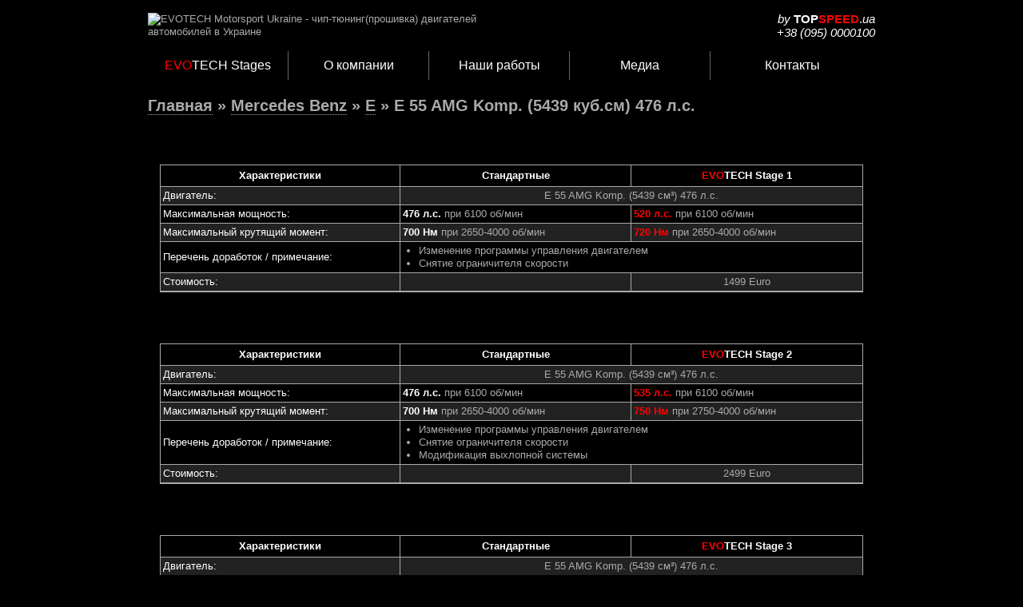

--- FILE ---
content_type: text/html; charset=utf-8
request_url: http://evo-tech.com.ua/car_engines_view.php?eid=242
body_size: 33915
content:
<!DOCTYPE html>
<html>
<head><title>Чип-тюнинг(прошивка) и увеличение мощности двигателя E 55 AMG Komp. (5439 куб.см) 476 л.с. автомобиля Mercedes Benz E - EVOTECH Motorsport Ukraine.</title>
<meta http-equiv="Content-Type" content="text/html; charset=utf-8">
<meta name="Keywords" content="чип-тюнинг, чип тюнинг, чип-тюнинг двигателя, чип-тюнинг автомобиля, чип тюнинг двигателя, чип-тюнинг автомобиля, прошивка двигателя, прошивка автомобиля, evotech, эвотеч, evotech украина, эвотеч украина, evotech motorsport, эвотеч моторспорт, стейдж, stage, увеличение мощности двигателя, тюнинг донецк, тюнинг донецк кравченко, чип тюнинг audi, увеличение мощности audi, чип тюнинг bentley, увеличение мощности bentley, чип тюнинг bmw, увеличение мощности bmw, чип тюнинг bugatti, увеличение мощности bugatti, чип тюнинг ferrari, увеличение мощности ferrari, чип тюнинг ford, увеличение мощности ford, чип тюнинг lamborghini, увеличение мощности lamborghini, чип тюнинг mercedes benz, увеличение мощности mercedes benz, чип тюнинг opel, увеличение мощности opel, чип тюнинг porsche, увеличение мощности porsche, чип тюнинг rolls royce, увеличение мощности rolls royce, чип тюнинг seat, увеличение мощности seat, чип тюнинг skoda, увеличение мощности skoda, чип тюнинг volkswagen, увеличение мощности volkswagen, чип тюнинг land rover, увеличение мощности land rover, чип тюнинг maserati, увеличение мощности maserati">
<meta name="Description" content="Стейджи (Stages), методы и технологии чип-тюнинга(прошивки) и увеличения мощности двигателя E 55 AMG Komp. (5439 куб.см) 476 л.с. автомобиля Mercedes Benz E от «EVOTECH Motorsport».">
<meta name="Generator" content="© 2013 EVOTECH Motorsport Ukraine" />
<meta http-equiv="Expires" content="Fri, Nov 20 1981 08:53:00 GMT" />
<meta http-equiv="Pragma" content="no-cache" />
<meta http-equiv="Cache-Control" content="no-cache" />
<meta http-equiv="Last-Modified" content="Wed, 21 Jan 2026 18:49:06 GMT" />
<link rel="shortcut icon" href="favicon.ico" type="image/x-icon">
<script src="js/jquery.min.js" type="text/javascript"></script>
<script language="javascript" type="text/javascript" src="fancybox/source/jquery.fancybox.js?v=2.1.1"></script>
<link rel="stylesheet" type="text/css" href="fancybox/source/jquery.fancybox.css?v=2.1.1" media="screen">
<link rel="stylesheet" href="nivo-slider/themes/default/default.css" type="text/css" media="screen" />
<link rel="stylesheet" href="nivo-slider/nivo-slider.css" type="text/css" media="screen" />

<script type="text/javascript">
	$(document).ready(function() {
		$.fancybox.helpers.overlay.defaults.locked=false;
		$('.fancybox').fancybox();
	});
</script><link rel="stylesheet" type="text/css" href="css/style.css?v=1.1.0">
</head>
<body><div id="wrapper">
	<div id="header">
		<table width="100%" cellSpacing="0" cellPadding="0" border="0">
		<tr>
			<td width="50%"><a href="/" title="EVOTECH Motorsport Ukraine - чип-тюнинг(прошивка) двигателей автомобилей в Украине"><img src="images/evotech_logo.png" border="0" alt="EVOTECH Motorsport Ukraine - чип-тюнинг(прошивка) двигателей автомобилей в Украине"></a></td>
			<td align="right"><div style="font: 15px normal Arial, Helvetica, sans-serif;"><a href="http://www.topspeed.ua/" title="TopSpeed.UA - тюнинг автомобилей, чип-тюнинг авто, комплексный тюнинг авто" target="_blank"><span style="color: #fff;"><i>by </i><b>TOP</span><span style="color: #f00;">SPEED</b></span><span style="color: #fff;">.<i>ua<br>+38 (095) 0000100</i></span></a></div></td>
		</tr>
		</table>
		<ul class="mNav">
				<li>
					<a href="/" title="На главную"><span style="color: #f00;">EVO</span>TECH Stages</a>
					<div class="dropdown"><div class="brands_links"><a href="car_models_view.php?bid=7" title="Lamborghini">Lamborghini</a></div><div class="models_links"><a href="car_stages_view.php?mid=132" title="Lamborghini Aventador LP 700-4">Aventador LP 700-4</a></div><div class="models_links"><a href="car_stages_view.php?mid=16" title="Lamborghini Murcielago">Murcielago</a></div><div class="models_links"><a href="car_stages_view.php?mid=15" title="Lamborghini Gallardo">Gallardo</a></div><div class="clear"></div><div class="brands_links"><a href="car_models_view.php?bid=5" title="Ferrari">Ferrari</a></div><div class="models_links"><a href="car_stages_view.php?mid=17" title="Ferrari F355">F355</a></div><div class="models_links"><a href="car_stages_view.php?mid=18" title="Ferrari F360 Modena">F360 Modena</a></div><div class="models_links"><a href="car_stages_view.php?mid=19" title="Ferrari F360 Spider">F360 Spider</a></div><div class="models_links"><a href="car_stages_view.php?mid=21" title="Ferrari F430">F430</a></div><div class="models_links"><a href="car_stages_view.php?mid=125" title="Ferrari F458">F458</a></div><div class="models_links"><a href="car_stages_view.php?mid=22" title="Ferrari F550 Maranello">F550 Maranello</a></div><div class="models_links"><a href="car_stages_view.php?mid=23" title="Ferrari F575 Maranello">F575 Maranello</a></div><div class="models_links"><a href="car_stages_view.php?mid=25" title="Ferrari 599 GTB Fiorano">599 GTB Fiorano</a></div><div class="models_links"><a href="car_stages_view.php?mid=20" title="Ferrari Challenge Stradale">Challenge Stradale</a></div><div class="models_links"><a href="car_stages_view.php?mid=26" title="Ferrari 612 Scaglietti">612 Scaglietti</a></div><div class="models_links"><a href="car_stages_view.php?mid=124" title="Ferrari FF">FF</a></div><div class="models_links"><a href="car_stages_view.php?mid=24" title="Ferrari Enzo">Enzo</a></div><div class="clear"></div><div class="brands_links"><a href="car_models_view.php?bid=10" title="Porsche">Porsche</a></div><div class="models_links"><a href="car_stages_view.php?mid=27" title="Porsche 911 (993)">911 (993)</a></div><div class="models_links"><a href="car_stages_view.php?mid=28" title="Porsche 911 (996)">911 (996)</a></div><div class="models_links"><a href="car_stages_view.php?mid=29" title="Porsche 911 (997)">911 (997)</a></div><div class="models_links"><a href="car_stages_view.php?mid=30" title="Porsche Cayenne">Cayenne</a></div><div class="models_links"><a href="car_stages_view.php?mid=31" title="Porsche Panamera">Panamera</a></div><div class="models_links"><a href="car_stages_view.php?mid=129" title="Porsche Cayman (987)">Cayman (987)</a></div><div class="models_links"><a href="car_stages_view.php?mid=32" title="Porsche Cayman S (987)">Cayman S (987)</a></div><div class="models_links"><a href="car_stages_view.php?mid=33" title="Porsche Boxster (986)">Boxster (986)</a></div><div class="models_links"><a href="car_stages_view.php?mid=34" title="Porsche Boxster (987)">Boxster (987)</a></div><div class="models_links"><a href="car_stages_view.php?mid=128" title="Porsche Carrera GT">Carrera GT</a></div><div class="clear"></div><div class="brands_links"><a href="car_models_view.php?bid=4" title="Bugatti">Bugatti</a></div><div class="models_links"><a href="car_stages_view.php?mid=35" title="Bugatti Veyron">Veyron</a></div><div class="clear"></div><div class="brands_links"><a href="car_models_view.php?bid=3" title="BMW">BMW</a></div><div class="models_links"><a href="car_stages_view.php?mid=36" title="BMW 1er">1er</a></div><div class="models_links"><a href="car_stages_view.php?mid=37" title="BMW 3er">3er</a></div><div class="models_links"><a href="car_stages_view.php?mid=38" title="BMW 5er">5er</a></div><div class="models_links"><a href="car_stages_view.php?mid=39" title="BMW 6er">6er</a></div><div class="models_links"><a href="car_stages_view.php?mid=40" title="BMW 7er">7er</a></div><div class="models_links"><a href="car_stages_view.php?mid=133" title="BMW 8er">8er</a></div><div class="models_links"><a href="car_stages_view.php?mid=41" title="BMW X1">X1</a></div><div class="models_links"><a href="car_stages_view.php?mid=42" title="BMW X3">X3</a></div><div class="models_links"><a href="car_stages_view.php?mid=43" title="BMW X5">X5</a></div><div class="models_links"><a href="car_stages_view.php?mid=44" title="BMW X6">X6</a></div><div class="models_links"><a href="car_stages_view.php?mid=160" title="BMW Z3">Z3</a></div><div class="models_links"><a href="car_stages_view.php?mid=45" title="BMW Z4">Z4</a></div><div class="models_links"><a href="car_stages_view.php?mid=161" title="BMW Z8">Z8</a></div><div class="models_links"><a href="car_stages_view.php?mid=46" title="BMW Mini">Mini</a></div><div class="clear"></div><div class="brands_links"><a href="car_models_view.php?bid=8" title="Mercedes Benz">Mercedes Benz</a></div><div class="models_links"><a href="car_stages_view.php?mid=166" title="Mercedes Benz A">A</a></div><div class="models_links"><a href="car_stages_view.php?mid=47" title="Mercedes Benz B">B</a></div><div class="models_links"><a href="car_stages_view.php?mid=48" title="Mercedes Benz C">C</a></div><div class="models_links"><a href="car_stages_view.php?mid=55" title="Mercedes Benz E">E</a></div><div class="models_links"><a href="car_stages_view.php?mid=62" title="Mercedes Benz S">S</a></div><div class="models_links"><a href="car_stages_view.php?mid=54" title="Mercedes Benz CLS">CLS</a></div><div class="models_links"><a href="car_stages_view.php?mid=61" title="Mercedes Benz R">R</a></div><div class="models_links"><a href="car_stages_view.php?mid=66" title="Mercedes Benz SLK">SLK</a></div><div class="models_links"><a href="car_stages_view.php?mid=167" title="Mercedes Benz CLC">CLC</a></div><div class="models_links"><a href="car_stages_view.php?mid=52" title="Mercedes Benz CLK">CLK</a></div><div class="models_links"><a href="car_stages_view.php?mid=50" title="Mercedes Benz CL">CL</a></div><div class="models_links"><a href="car_stages_view.php?mid=64" title="Mercedes Benz SL">SL</a></div><div class="models_links"><a href="car_stages_view.php?mid=67" title="Mercedes Benz SLS">SLS</a></div><div class="models_links"><a href="car_stages_view.php?mid=65" title="Mercedes Benz SLR">SLR</a></div><div class="models_links"><a href="car_stages_view.php?mid=60" title="Mercedes Benz Maybach">Maybach</a></div><div class="models_links"><a href="car_stages_view.php?mid=57" title="Mercedes Benz G">G</a></div><div class="models_links"><a href="car_stages_view.php?mid=168" title="Mercedes Benz GL">GL</a></div><div class="models_links"><a href="car_stages_view.php?mid=169" title="Mercedes Benz GLK">GLK</a></div><div class="models_links"><a href="car_stages_view.php?mid=59" title="Mercedes Benz ML">ML</a></div><div class="models_links"><a href="car_stages_view.php?mid=68" title="Mercedes Benz Vaneo">Vaneo</a></div><div class="models_links"><a href="car_stages_view.php?mid=170" title="Mercedes Benz Viano">Viano</a></div><div class="models_links"><a href="car_stages_view.php?mid=69" title="Mercedes Benz Sprinter">Sprinter</a></div><div class="clear"></div><div class="brands_links"><a href="car_models_view.php?bid=1" title="Audi">Audi</a></div><div class="models_links"><a href="car_stages_view.php?mid=1" title="Audi A1">A1</a></div><div class="models_links"><a href="car_stages_view.php?mid=162" title="Audi A2">A2</a></div><div class="models_links"><a href="car_stages_view.php?mid=2" title="Audi A3 (8L)">A3 (8L)</a></div><div class="models_links"><a href="car_stages_view.php?mid=3" title="Audi A3 (8P)">A3 (8P)</a></div><div class="models_links"><a href="car_stages_view.php?mid=4" title="Audi A4">A4</a></div><div class="models_links"><a href="car_stages_view.php?mid=5" title="Audi A5 (B8)">A5 (B8)</a></div><div class="models_links"><a href="car_stages_view.php?mid=6" title="Audi A6">A6</a></div><div class="models_links"><a href="car_stages_view.php?mid=7" title="Audi A7">A7</a></div><div class="models_links"><a href="car_stages_view.php?mid=8" title="Audi A8">A8</a></div><div class="models_links"><a href="car_stages_view.php?mid=9" title="Audi TT">TT</a></div><div class="models_links"><a href="car_stages_view.php?mid=12" title="Audi R8">R8</a></div><div class="models_links"><a href="car_stages_view.php?mid=163" title="Audi Q3">Q3</a></div><div class="models_links"><a href="car_stages_view.php?mid=164" title="Audi Q5">Q5</a></div><div class="models_links"><a href="car_stages_view.php?mid=13" title="Audi Q7">Q7</a></div><div class="clear"></div><div class="brands_links"><a href="car_models_view.php?bid=2" title="Bentley">Bentley</a></div><div class="models_links"><a href="car_stages_view.php?mid=14" title="Bentley Continental GT">Continental GT</a></div><div class="models_links"><a href="car_stages_view.php?mid=70" title="Bentley Continental GT Speed">Continental GT Speed</a></div><div class="models_links"><a href="car_stages_view.php?mid=71" title="Bentley Continental GTC">Continental GTC</a></div><div class="models_links"><a href="car_stages_view.php?mid=72" title="Bentley Continental Flying Spur">Continental Flying Spur</a></div><div class="models_links"><a href="car_stages_view.php?mid=73" title="Bentley Continental Flying Spur Speed">Continental Flying Spur Speed</a></div><div class="models_links"><a href="car_stages_view.php?mid=126" title="Bentley Mulsanne">Mulsanne</a></div><div class="clear"></div><div class="brands_links"><a href="car_models_view.php?bid=14" title="Volkswagen">Volkswagen</a></div><div class="models_links"><a href="car_stages_view.php?mid=74" title="Volkswagen Lupo">Lupo</a></div><div class="models_links"><a href="car_stages_view.php?mid=75" title="Volkswagen Fox">Fox</a></div><div class="models_links"><a href="car_stages_view.php?mid=76" title="Volkswagen Polo">Polo</a></div><div class="models_links"><a href="car_stages_view.php?mid=91" title="Volkswagen Beetle">Beetle</a></div><div class="models_links"><a href="car_stages_view.php?mid=77" title="Volkswagen Golf IV">Golf IV</a></div><div class="models_links"><a href="car_stages_view.php?mid=78" title="Volkswagen Golf V">Golf V</a></div><div class="models_links"><a href="car_stages_view.php?mid=79" title="Volkswagen Golf VI">Golf VI</a></div><div class="models_links"><a href="car_stages_view.php?mid=81" title="Volkswagen Jetta">Jetta</a></div><div class="models_links"><a href="car_stages_view.php?mid=82" title="Volkswagen Bora">Bora</a></div><div class="models_links"><a href="car_stages_view.php?mid=83" title="Volkswagen Passat">Passat</a></div><div class="models_links"><a href="car_stages_view.php?mid=84" title="Volkswagen Passat CC">Passat CC</a></div><div class="models_links"><a href="car_stages_view.php?mid=86" title="Volkswagen Phaeton">Phaeton</a></div><div class="models_links"><a href="car_stages_view.php?mid=80" title="Volkswagen Eos">Eos</a></div><div class="models_links"><a href="car_stages_view.php?mid=85" title="Volkswagen Scirocco">Scirocco</a></div><div class="models_links"><a href="car_stages_view.php?mid=87" title="Volkswagen Touran">Touran</a></div><div class="models_links"><a href="car_stages_view.php?mid=90" title="Volkswagen Sharan">Sharan</a></div><div class="models_links"><a href="car_stages_view.php?mid=89" title="Volkswagen Touareg">Touareg</a></div><div class="models_links"><a href="car_stages_view.php?mid=88" title="Volkswagen Tiguan">Tiguan</a></div><div class="models_links"><a href="car_stages_view.php?mid=165" title="Volkswagen Amarok">Amarok</a></div><div class="models_links"><a href="car_stages_view.php?mid=92" title="Volkswagen Caddy">Caddy</a></div><div class="models_links"><a href="car_stages_view.php?mid=93" title="Volkswagen T4">T4</a></div><div class="models_links"><a href="car_stages_view.php?mid=94" title="Volkswagen T5">T5</a></div><div class="models_links"><a href="car_stages_view.php?mid=95" title="Volkswagen LT">LT</a></div><div class="clear"></div><div class="brands_links"><a href="car_models_view.php?bid=13" title="Skoda">Skoda</a></div><div class="models_links"><a href="car_stages_view.php?mid=96" title="Skoda Fabia">Fabia</a></div><div class="models_links"><a href="car_stages_view.php?mid=97" title="Skoda Oktavia">Oktavia</a></div><div class="models_links"><a href="car_stages_view.php?mid=98" title="Skoda Superb">Superb</a></div><div class="models_links"><a href="car_stages_view.php?mid=130" title="Skoda Roomster">Roomster</a></div><div class="models_links"><a href="car_stages_view.php?mid=131" title="Skoda Yeti">Yeti</a></div><div class="clear"></div><div class="brands_links"><a href="car_models_view.php?bid=12" title="Seat">Seat</a></div><div class="models_links"><a href="car_stages_view.php?mid=145" title="Seat Arosa">Arosa</a></div><div class="models_links"><a href="car_stages_view.php?mid=101" title="Seat Ibiza">Ibiza</a></div><div class="models_links"><a href="car_stages_view.php?mid=100" title="Seat Cordoba">Cordoba</a></div><div class="models_links"><a href="car_stages_view.php?mid=102" title="Seat Leon">Leon</a></div><div class="models_links"><a href="car_stages_view.php?mid=103" title="Seat Toledo">Toledo</a></div><div class="models_links"><a href="car_stages_view.php?mid=146" title="Seat Exeo">Exeo</a></div><div class="models_links"><a href="car_stages_view.php?mid=144" title="Seat Altea">Altea</a></div><div class="models_links"><a href="car_stages_view.php?mid=99" title="Seat Alhambra">Alhambra</a></div><div class="clear"></div><div class="brands_links"><a href="car_models_view.php?bid=15" title="Land Rover">Land Rover</a></div><div class="models_links"><a href="car_stages_view.php?mid=115" title="Land Rover Range Rover IV">Range Rover IV</a></div><div class="models_links"><a href="car_stages_view.php?mid=116" title="Land Rover Range Rover Sport">Range Rover Sport</a></div><div class="models_links"><a href="car_stages_view.php?mid=117" title="Land Rover Range Rover Sport II">Range Rover Sport II</a></div><div class="models_links"><a href="car_stages_view.php?mid=143" title="Land Rover Evoque">Evoque</a></div><div class="models_links"><a href="car_stages_view.php?mid=140" title="Land Rover Defender">Defender</a></div><div class="models_links"><a href="car_stages_view.php?mid=141" title="Land Rover Discovery">Discovery</a></div><div class="models_links"><a href="car_stages_view.php?mid=142" title="Land Rover Freelander">Freelander</a></div><div class="clear"></div><div class="brands_links"><a href="car_models_view.php?bid=11" title="Rolls Royce">Rolls Royce</a></div><div class="models_links"><a href="car_stages_view.php?mid=104" title="Rolls Royce Phantom">Phantom</a></div><div class="models_links"><a href="car_stages_view.php?mid=105" title="Rolls Royce Phantom Coupe">Phantom Coupe</a></div><div class="models_links"><a href="car_stages_view.php?mid=106" title="Rolls Royce Phantom Drophead Coupe">Phantom Drophead Coupe</a></div><div class="clear"></div><div class="brands_links"><a href="car_models_view.php?bid=16" title="Maserati">Maserati</a></div><div class="models_links"><a href="car_stages_view.php?mid=118" title="Maserati GT 3200">GT 3200</a></div><div class="models_links"><a href="car_stages_view.php?mid=119" title="Maserati Cambiocorsa">Cambiocorsa</a></div><div class="models_links"><a href="car_stages_view.php?mid=120" title="Maserati Quattroporte">Quattroporte</a></div><div class="models_links"><a href="car_stages_view.php?mid=121" title="Maserati Spyder GT">Spyder GT</a></div><div class="models_links"><a href="car_stages_view.php?mid=122" title="Maserati Granturismo">Granturismo</a></div><div class="models_links"><a href="car_stages_view.php?mid=123" title="Maserati Granturismo S">Granturismo S</a></div><div class="models_links"><a href="car_stages_view.php?mid=127" title="Maserati MC12">MC12</a></div><div class="clear"></div><div class="brands_links"><a href="car_models_view.php?bid=9" title="Opel">Opel</a></div><div class="models_links"><a href="car_stages_view.php?mid=147" title="Opel Agila">Agila</a></div><div class="models_links"><a href="car_stages_view.php?mid=108" title="Opel Corsa">Corsa</a></div><div class="models_links"><a href="car_stages_view.php?mid=156" title="Opel Tigra">Tigra</a></div><div class="models_links"><a href="car_stages_view.php?mid=107" title="Opel Astra">Astra</a></div><div class="models_links"><a href="car_stages_view.php?mid=150" title="Opel GT">GT</a></div><div class="models_links"><a href="car_stages_view.php?mid=155" title="Opel Speedster">Speedster</a></div><div class="models_links"><a href="car_stages_view.php?mid=151" title="Opel Insignia">Insignia</a></div><div class="models_links"><a href="car_stages_view.php?mid=157" title="Opel Vectra">Vectra</a></div><div class="models_links"><a href="car_stages_view.php?mid=154" title="Opel Signum">Signum</a></div><div class="models_links"><a href="car_stages_view.php?mid=148" title="Opel Antara">Antara</a></div><div class="models_links"><a href="car_stages_view.php?mid=152" title="Opel Meriva">Meriva</a></div><div class="models_links"><a href="car_stages_view.php?mid=159" title="Opel Zafira">Zafira</a></div><div class="models_links"><a href="car_stages_view.php?mid=149" title="Opel Combo">Combo</a></div><div class="models_links"><a href="car_stages_view.php?mid=158" title="Opel Vivaro">Vivaro</a></div><div class="models_links"><a href="car_stages_view.php?mid=153" title="Opel Movano">Movano</a></div><div class="clear"></div><div class="brands_links"><a href="car_models_view.php?bid=6" title="Ford">Ford</a></div><div class="models_links"><a href="car_stages_view.php?mid=111" title="Ford Fiesta">Fiesta</a></div><div class="models_links"><a href="car_stages_view.php?mid=112" title="Ford Focus">Focus</a></div><div class="models_links"><a href="car_stages_view.php?mid=114" title="Ford Mondeo">Mondeo</a></div><div class="models_links"><a href="car_stages_view.php?mid=135" title="Ford Fusion">Fusion</a></div><div class="models_links"><a href="car_stages_view.php?mid=136" title="Ford Ka">Ka</a></div><div class="models_links"><a href="car_stages_view.php?mid=134" title="Ford Cougar">Cougar</a></div><div class="models_links"><a href="car_stages_view.php?mid=138" title="Ford Puma">Puma</a></div><div class="models_links"><a href="car_stages_view.php?mid=137" title="Ford Kuga">Kuga</a></div><div class="models_links"><a href="car_stages_view.php?mid=113" title="Ford Galaxy">Galaxy</a></div><div class="models_links"><a href="car_stages_view.php?mid=109" title="Ford C-Max">C-Max</a></div><div class="models_links"><a href="car_stages_view.php?mid=110" title="Ford S-Max">S-Max</a></div><div class="models_links"><a href="car_stages_view.php?mid=139" title="Ford Transit">Transit</a></div><div class="clear"></div></div>
				</li>
				<li><a href="page.php?pid=1" title="Oб «EVOTECH Motorsport Ukraine»">О компании</a></li>
				<li><a href="page.php?pid=2" title="Наши работы">Наши работы</a></li>
				<li><a href="page.php?pid=3" title="Наш медиа-контент">Медиа</a></li>
				<li><a href="page.php?pid=4" title="Связь с нами">Контакты</a></li>
		</ul></div>
	<div id="content">
		<div class="page_title"><h2><a href="/" title="На главную">Главная</a> » <a href="car_models_view.php?bid=8" title="Mercedes Benz">Mercedes Benz</a> » <a href="car_stages_view.php?mid=55" title="E">E</a> » E 55 AMG Komp. (5439 куб.см) 476 л.с.</h2></div><div id="stages_view"><br><br>
			<table width="100%" cellSpacing="0" cellPadding="0">
			<tr>
				<td class="td_header">Характеристики</td>
				<td class="td_header" width="33%">Стандартные</td>
				<td class="td_header td_last" width="33%"><span style="color: #f00;">EVO</span>TECH Stage 1</td>
			</tr>
			<tr bgcolor="#222">
				<td class="td_first">Двигатель:</td>
				<td class="td_last" colspan="2" align="center">E 55 AMG Komp. (5439 см³) 476 л.с.</td>
			</tr>
			<tr>
				<td class="td_first">Максимальная мощность:</td>
				<td><span style="color: #fff;">
					<b>476 л.с.</b></span> при 6100 об/мин</td>
				<td class="td_last">
					<span style="color: #f00;"><b>520 л.с.</b></span> при 6100 об/мин</td></tr>
			<tr bgcolor="#222">
				<td class="td_first">Максимальный крутящий момент:</td>
				<td><span style="color: #fff;"><b>700 Нм</b></span> при 2650-4000 об/мин</td>
				<td class="td_last"><span style="color: #f00;"><b>720 Нм</b></span> при 2650-4000 об/мин</td>
			</tr>
			<tr>
				<td class="td_first">Перечень доработок / примечание:</td>
				<td class="td_last" colspan="2"><ul style="padding-left: 20px;"><li>Изменение программы управления двигателем</li><li>Снятие ограничителя скорости</li></ul></td>
			</tr>
			<tr bgcolor="#222">
				<td class="td_first">Стоимость:</td>
				<td>&nbsp;</td>
				<td class="td_last" align="center">1499 Euro</td>
			</tr>
			</table>
			<br><br><br><br>
			<table width="100%" cellSpacing="0" cellPadding="0">
			<tr>
				<td class="td_header">Характеристики</td>
				<td class="td_header" width="33%">Стандартные</td>
				<td class="td_header td_last" width="33%"><span style="color: #f00;">EVO</span>TECH Stage 2</td>
			</tr>
			<tr bgcolor="#222">
				<td class="td_first">Двигатель:</td>
				<td class="td_last" colspan="2" align="center">E 55 AMG Komp. (5439 см³) 476 л.с.</td>
			</tr>
			<tr>
				<td class="td_first">Максимальная мощность:</td>
				<td><span style="color: #fff;">
					<b>476 л.с.</b></span> при 6100 об/мин</td>
				<td class="td_last">
					<span style="color: #f00;"><b>535 л.с.</b></span> при 6100 об/мин</td></tr>
			<tr bgcolor="#222">
				<td class="td_first">Максимальный крутящий момент:</td>
				<td><span style="color: #fff;"><b>700 Нм</b></span> при 2650-4000 об/мин</td>
				<td class="td_last"><span style="color: #f00;"><b>750 Нм</b></span> при 2750-4000 об/мин</td>
			</tr>
			<tr>
				<td class="td_first">Перечень доработок / примечание:</td>
				<td class="td_last" colspan="2"><ul style="padding-left: 20px;"><li>Изменение программы управления двигателем</li><li>Снятие ограничителя скорости</li><li>Модификация выхлопной системы</li></ul></td>
			</tr>
			<tr bgcolor="#222">
				<td class="td_first">Стоимость:</td>
				<td>&nbsp;</td>
				<td class="td_last" align="center">2499 Euro</td>
			</tr>
			</table>
			<br><br><br><br>
			<table width="100%" cellSpacing="0" cellPadding="0">
			<tr>
				<td class="td_header">Характеристики</td>
				<td class="td_header" width="33%">Стандартные</td>
				<td class="td_header td_last" width="33%"><span style="color: #f00;">EVO</span>TECH Stage 3</td>
			</tr>
			<tr bgcolor="#222">
				<td class="td_first">Двигатель:</td>
				<td class="td_last" colspan="2" align="center">E 55 AMG Komp. (5439 см³) 476 л.с.</td>
			</tr>
			<tr>
				<td class="td_first">Максимальная мощность:</td>
				<td><span style="color: #fff;">
					<b>476 л.с.</b></span> при 6100 об/мин</td>
				<td class="td_last">
					<span style="color: #f00;"><b>550 л.с.</b></span> при 6200 об/мин</td></tr>
			<tr bgcolor="#222">
				<td class="td_first">Максимальный крутящий момент:</td>
				<td><span style="color: #fff;"><b>700 Нм</b></span> при 2650-4000 об/мин</td>
				<td class="td_last"><span style="color: #f00;"><b>800 Нм</b></span> при 2750-4100 об/мин</td>
			</tr>
			<tr>
				<td class="td_first">Перечень доработок / примечание:</td>
				<td class="td_last" colspan="2"><ul style="padding-left: 20px;"><li>Изменение программы управления двигателем</li><li>Снятие ограничителя скорости</li><li>Замена выхлопной системы</li></ul></td>
			</tr>
			<tr bgcolor="#222">
				<td class="td_first">Стоимость:</td>
				<td>&nbsp;</td>
				<td class="td_last" align="center">4999 Euro</td>
			</tr>
			</table>
			<br><br><br><br>
			<table width="100%" cellSpacing="0" cellPadding="0">
			<tr>
				<td class="td_header">Характеристики</td>
				<td class="td_header" width="33%">Стандартные</td>
				<td class="td_header td_last" width="33%"><span style="color: #f00;">EVO</span>TECH Stage 4</td>
			</tr>
			<tr bgcolor="#222">
				<td class="td_first">Двигатель:</td>
				<td class="td_last" colspan="2" align="center">E 55 AMG Komp. (5439 см³) 476 л.с.</td>
			</tr>
			<tr>
				<td class="td_first">Максимальная мощность:</td>
				<td><span style="color: #fff;">
					<b>476 л.с.</b></span> при 6100 об/мин</td>
				<td class="td_last">
					<span style="color: #f00;"><b>620 л.с.</b></span> при 6200 об/мин</td></tr>
			<tr bgcolor="#222">
				<td class="td_first">Максимальный крутящий момент:</td>
				<td><span style="color: #fff;"><b>700 Нм</b></span> при 2650-4000 об/мин</td>
				<td class="td_last"><span style="color: #f00;"><b>880 Нм</b></span> при 2750-4100 об/мин</td>
			</tr>
			<tr>
				<td class="td_first">Перечень доработок / примечание:</td>
				<td class="td_last" colspan="2"><ul style="padding-left: 20px;"><li>Изменение программы управления двигателем</li><li>Снятие ограничителя скорости</li><li>Замена выхлопной системы</li></ul></td>
			</tr>
			<tr bgcolor="#222">
				<td class="td_first">Стоимость:</td>
				<td>&nbsp;</td>
				<td class="td_last" align="center">7999 Euro</td>
			</tr>
			</table>
			<br><br><br><br>
			<table width="100%" cellSpacing="0" cellPadding="0">
			<tr>
				<td class="td_header">Характеристики</td>
				<td class="td_header" width="33%">Стандартные</td>
				<td class="td_header td_last" width="33%"><span style="color: #f00;">EVO</span>TECH Stage 5</td>
			</tr>
			<tr bgcolor="#222">
				<td class="td_first">Двигатель:</td>
				<td class="td_last" colspan="2" align="center">E 55 AMG Komp. (5439 см³) 476 л.с.</td>
			</tr>
			<tr>
				<td class="td_first">Максимальная мощность:</td>
				<td><span style="color: #fff;">
					<b>476 л.с.</b></span> при 6100 об/мин</td>
				<td class="td_last">
					<span style="color: #f00;"><b>700 л.с.</b></span> при 6300 об/мин</td></tr>
			<tr bgcolor="#222">
				<td class="td_first">Максимальный крутящий момент:</td>
				<td><span style="color: #fff;"><b>700 Нм</b></span> при 2650-4000 об/мин</td>
				<td class="td_last"><span style="color: #f00;"><b>950 Нм</b></span> при 2750-4250 об/мин</td>
			</tr>
			<tr>
				<td class="td_first">Перечень доработок / примечание:</td>
				<td class="td_last" colspan="2"><ul style="padding-left: 20px;"><li>Изменение программы управления двигателем</li><li>Снятие ограничителя скорости</li><li>Замена выхлопной системы</li></ul></td>
			</tr>
			<tr bgcolor="#222">
				<td class="td_first">Стоимость:</td>
				<td>&nbsp;</td>
				<td class="td_last" align="center">10999 Euro</td>
			</tr>
			</table>
			<br><br></div></div>
	<div id="footer">
		<div class="copyright"><a href="/" title="EVOTECH Motorsport Ukraine - чип-тюнинг(прошивка) двигателей автомобилей в Украине">© 2026 EVOTECH Motorsport Ukraine</a></div>
		<div class="counter">
			<a href="sitemap.php" title="Карта сайта"><img src="images/sitemap.png"border="0" alt="Карта сайта EVOTECH Motorsport Ukraine - чип-тюнинг(прошивка) двигателей автомобилей в Украине"></a>&nbsp;			<noindex>
			<!--LiveInternet counter-->
			<script type="text/javascript"><!--
				document.write("<a href='http://www.liveinternet.ru/click' "+
				"target=_blank><img src='//counter.yadro.ru/hit?t24.2;r"+
				escape(document.referrer)+((typeof(screen)=="undefined")?"":
				";s"+screen.width+"*"+screen.height+"*"+(screen.colorDepth?
				screen.colorDepth:screen.pixelDepth))+";u"+escape(document.URL)+
				";"+Math.random()+
				"' alt='' title='LiveInternet: показано число посетителей за"+
				" сегодня' "+
				"border='0' width='88' height='15'><\/a>")
				//-->
			</script>
			<!--/LiveInternet-->
			</noindex>
</div>
	</div>
</div>
</body>
</html>